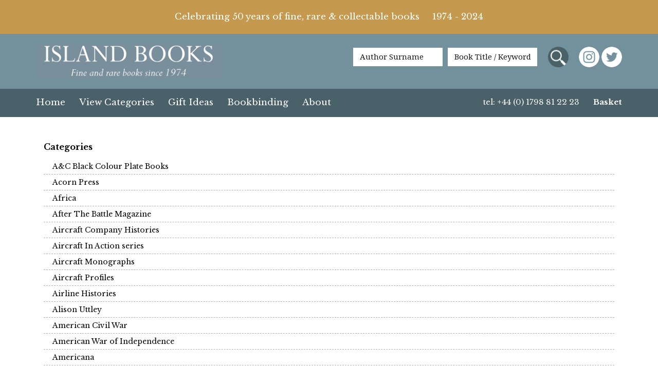

--- FILE ---
content_type: text/html; charset=UTF-8
request_url: https://www.islandrarebooks.org.uk/product-tag/arthur-b-packham-illus/
body_size: 82240
content:
<!DOCTYPE html>
<html lang="en-US">
<head>
	<meta http-equiv="Content-Type" content="text/html; charset=UTF-8" />
	<meta name="viewport" content="width=device-width, initial-scale=1.0, user-scalable=0">
<META NAME="ROBOTS" CONTENT="INDEX, FOLLOW">
    <link rel="icon" type="image/png"  href="/wp-content/themes/island-rare-books-main/favicon.ico">
	<link rel="profile" href="http://gmpg.org/xfn/11" />
<link href="https://fonts.googleapis.com/css2?family=Libre+Baskerville:ital,wght@0,400;0,700;1,400&display=swap" rel="stylesheet">

	<meta name='robots' content='index, follow, max-image-preview:large, max-snippet:-1, max-video-preview:-1' />

	<!-- This site is optimized with the Yoast SEO plugin v26.8 - https://yoast.com/product/yoast-seo-wordpress/ -->
	<title>(Arthur B. PACKHAM, illus.). - Rare Books, First Editions &amp; Rare Book Collections</title>
	<link rel="canonical" href="https://www.islandrarebooks.org.uk/product-tag/arthur-b-packham-illus/" />
	<meta property="og:locale" content="en_US" />
	<meta property="og:type" content="article" />
	<meta property="og:title" content="(Arthur B. PACKHAM, illus.). - Rare Books, First Editions &amp; Rare Book Collections" />
	<meta property="og:url" content="https://www.islandrarebooks.org.uk/product-tag/arthur-b-packham-illus/" />
	<meta property="og:site_name" content="Island Books" />
	<meta name="twitter:card" content="summary_large_image" />
	<script type="application/ld+json" class="yoast-schema-graph">{"@context":"https://schema.org","@graph":[{"@type":"CollectionPage","@id":"https://www.islandrarebooks.org.uk/product-tag/arthur-b-packham-illus/","url":"https://www.islandrarebooks.org.uk/product-tag/arthur-b-packham-illus/","name":"(Arthur B. PACKHAM, illus.). - Rare Books, First Editions & Rare Book Collections","isPartOf":{"@id":"https://www.islandrarebooks.org.uk/#website"},"breadcrumb":{"@id":"https://www.islandrarebooks.org.uk/product-tag/arthur-b-packham-illus/#breadcrumb"},"inLanguage":"en-US"},{"@type":"BreadcrumbList","@id":"https://www.islandrarebooks.org.uk/product-tag/arthur-b-packham-illus/#breadcrumb","itemListElement":[{"@type":"ListItem","position":1,"name":"Home","item":"https://www.islandrarebooks.org.uk/"},{"@type":"ListItem","position":2,"name":"(Arthur B. PACKHAM, illus.)."}]},{"@type":"WebSite","@id":"https://www.islandrarebooks.org.uk/#website","url":"https://www.islandrarebooks.org.uk/","name":"Island Books","description":"Fine &amp; Rare Books since 1974","publisher":{"@id":"https://www.islandrarebooks.org.uk/#organization"},"potentialAction":[{"@type":"SearchAction","target":{"@type":"EntryPoint","urlTemplate":"https://www.islandrarebooks.org.uk/?s={search_term_string}"},"query-input":{"@type":"PropertyValueSpecification","valueRequired":true,"valueName":"search_term_string"}}],"inLanguage":"en-US"},{"@type":"Organization","@id":"https://www.islandrarebooks.org.uk/#organization","name":"Island Rare Books","url":"https://www.islandrarebooks.org.uk/","logo":{"@type":"ImageObject","inLanguage":"en-US","@id":"https://www.islandrarebooks.org.uk/#/schema/logo/image/","url":"https://www.islandrarebooks.org.uk/wp-content/uploads/2018/03/Screen-Shot-2018-03-07-at-11.53.31.png","contentUrl":"https://www.islandrarebooks.org.uk/wp-content/uploads/2018/03/Screen-Shot-2018-03-07-at-11.53.31.png","width":329,"height":79,"caption":"Island Rare Books"},"image":{"@id":"https://www.islandrarebooks.org.uk/#/schema/logo/image/"}}]}</script>
	<!-- / Yoast SEO plugin. -->


<link rel='dns-prefetch' href='//code.jquery.com' />
<link rel='dns-prefetch' href='//fonts.googleapis.com' />
<link rel="alternate" type="application/rss+xml" title="Island Books &raquo; Feed" href="https://www.islandrarebooks.org.uk/feed/" />
<link rel="alternate" type="application/rss+xml" title="Island Books &raquo; Comments Feed" href="https://www.islandrarebooks.org.uk/comments/feed/" />
<link rel="alternate" type="application/rss+xml" title="Island Books &raquo; (Arthur B. PACKHAM, illus.). Tag Feed" href="https://www.islandrarebooks.org.uk/product-tag/arthur-b-packham-illus/feed/" />
<style id='wp-img-auto-sizes-contain-inline-css' type='text/css'>
img:is([sizes=auto i],[sizes^="auto," i]){contain-intrinsic-size:3000px 1500px}
/*# sourceURL=wp-img-auto-sizes-contain-inline-css */
</style>
<style id='wp-emoji-styles-inline-css' type='text/css'>

	img.wp-smiley, img.emoji {
		display: inline !important;
		border: none !important;
		box-shadow: none !important;
		height: 1em !important;
		width: 1em !important;
		margin: 0 0.07em !important;
		vertical-align: -0.1em !important;
		background: none !important;
		padding: 0 !important;
	}
/*# sourceURL=wp-emoji-styles-inline-css */
</style>
<style id='wp-block-library-inline-css' type='text/css'>
:root{--wp-block-synced-color:#7a00df;--wp-block-synced-color--rgb:122,0,223;--wp-bound-block-color:var(--wp-block-synced-color);--wp-editor-canvas-background:#ddd;--wp-admin-theme-color:#007cba;--wp-admin-theme-color--rgb:0,124,186;--wp-admin-theme-color-darker-10:#006ba1;--wp-admin-theme-color-darker-10--rgb:0,107,160.5;--wp-admin-theme-color-darker-20:#005a87;--wp-admin-theme-color-darker-20--rgb:0,90,135;--wp-admin-border-width-focus:2px}@media (min-resolution:192dpi){:root{--wp-admin-border-width-focus:1.5px}}.wp-element-button{cursor:pointer}:root .has-very-light-gray-background-color{background-color:#eee}:root .has-very-dark-gray-background-color{background-color:#313131}:root .has-very-light-gray-color{color:#eee}:root .has-very-dark-gray-color{color:#313131}:root .has-vivid-green-cyan-to-vivid-cyan-blue-gradient-background{background:linear-gradient(135deg,#00d084,#0693e3)}:root .has-purple-crush-gradient-background{background:linear-gradient(135deg,#34e2e4,#4721fb 50%,#ab1dfe)}:root .has-hazy-dawn-gradient-background{background:linear-gradient(135deg,#faaca8,#dad0ec)}:root .has-subdued-olive-gradient-background{background:linear-gradient(135deg,#fafae1,#67a671)}:root .has-atomic-cream-gradient-background{background:linear-gradient(135deg,#fdd79a,#004a59)}:root .has-nightshade-gradient-background{background:linear-gradient(135deg,#330968,#31cdcf)}:root .has-midnight-gradient-background{background:linear-gradient(135deg,#020381,#2874fc)}:root{--wp--preset--font-size--normal:16px;--wp--preset--font-size--huge:42px}.has-regular-font-size{font-size:1em}.has-larger-font-size{font-size:2.625em}.has-normal-font-size{font-size:var(--wp--preset--font-size--normal)}.has-huge-font-size{font-size:var(--wp--preset--font-size--huge)}.has-text-align-center{text-align:center}.has-text-align-left{text-align:left}.has-text-align-right{text-align:right}.has-fit-text{white-space:nowrap!important}#end-resizable-editor-section{display:none}.aligncenter{clear:both}.items-justified-left{justify-content:flex-start}.items-justified-center{justify-content:center}.items-justified-right{justify-content:flex-end}.items-justified-space-between{justify-content:space-between}.screen-reader-text{border:0;clip-path:inset(50%);height:1px;margin:-1px;overflow:hidden;padding:0;position:absolute;width:1px;word-wrap:normal!important}.screen-reader-text:focus{background-color:#ddd;clip-path:none;color:#444;display:block;font-size:1em;height:auto;left:5px;line-height:normal;padding:15px 23px 14px;text-decoration:none;top:5px;width:auto;z-index:100000}html :where(.has-border-color){border-style:solid}html :where([style*=border-top-color]){border-top-style:solid}html :where([style*=border-right-color]){border-right-style:solid}html :where([style*=border-bottom-color]){border-bottom-style:solid}html :where([style*=border-left-color]){border-left-style:solid}html :where([style*=border-width]){border-style:solid}html :where([style*=border-top-width]){border-top-style:solid}html :where([style*=border-right-width]){border-right-style:solid}html :where([style*=border-bottom-width]){border-bottom-style:solid}html :where([style*=border-left-width]){border-left-style:solid}html :where(img[class*=wp-image-]){height:auto;max-width:100%}:where(figure){margin:0 0 1em}html :where(.is-position-sticky){--wp-admin--admin-bar--position-offset:var(--wp-admin--admin-bar--height,0px)}@media screen and (max-width:600px){html :where(.is-position-sticky){--wp-admin--admin-bar--position-offset:0px}}

/*# sourceURL=wp-block-library-inline-css */
</style><link rel='stylesheet' id='wc-blocks-style-css' href='https://www.islandrarebooks.org.uk/wp-content/plugins/woocommerce/assets/client/blocks/wc-blocks.css?ver=wc-10.3.3' type='text/css' media='all' />
<style id='global-styles-inline-css' type='text/css'>
:root{--wp--preset--aspect-ratio--square: 1;--wp--preset--aspect-ratio--4-3: 4/3;--wp--preset--aspect-ratio--3-4: 3/4;--wp--preset--aspect-ratio--3-2: 3/2;--wp--preset--aspect-ratio--2-3: 2/3;--wp--preset--aspect-ratio--16-9: 16/9;--wp--preset--aspect-ratio--9-16: 9/16;--wp--preset--color--black: #000000;--wp--preset--color--cyan-bluish-gray: #abb8c3;--wp--preset--color--white: #ffffff;--wp--preset--color--pale-pink: #f78da7;--wp--preset--color--vivid-red: #cf2e2e;--wp--preset--color--luminous-vivid-orange: #ff6900;--wp--preset--color--luminous-vivid-amber: #fcb900;--wp--preset--color--light-green-cyan: #7bdcb5;--wp--preset--color--vivid-green-cyan: #00d084;--wp--preset--color--pale-cyan-blue: #8ed1fc;--wp--preset--color--vivid-cyan-blue: #0693e3;--wp--preset--color--vivid-purple: #9b51e0;--wp--preset--gradient--vivid-cyan-blue-to-vivid-purple: linear-gradient(135deg,rgb(6,147,227) 0%,rgb(155,81,224) 100%);--wp--preset--gradient--light-green-cyan-to-vivid-green-cyan: linear-gradient(135deg,rgb(122,220,180) 0%,rgb(0,208,130) 100%);--wp--preset--gradient--luminous-vivid-amber-to-luminous-vivid-orange: linear-gradient(135deg,rgb(252,185,0) 0%,rgb(255,105,0) 100%);--wp--preset--gradient--luminous-vivid-orange-to-vivid-red: linear-gradient(135deg,rgb(255,105,0) 0%,rgb(207,46,46) 100%);--wp--preset--gradient--very-light-gray-to-cyan-bluish-gray: linear-gradient(135deg,rgb(238,238,238) 0%,rgb(169,184,195) 100%);--wp--preset--gradient--cool-to-warm-spectrum: linear-gradient(135deg,rgb(74,234,220) 0%,rgb(151,120,209) 20%,rgb(207,42,186) 40%,rgb(238,44,130) 60%,rgb(251,105,98) 80%,rgb(254,248,76) 100%);--wp--preset--gradient--blush-light-purple: linear-gradient(135deg,rgb(255,206,236) 0%,rgb(152,150,240) 100%);--wp--preset--gradient--blush-bordeaux: linear-gradient(135deg,rgb(254,205,165) 0%,rgb(254,45,45) 50%,rgb(107,0,62) 100%);--wp--preset--gradient--luminous-dusk: linear-gradient(135deg,rgb(255,203,112) 0%,rgb(199,81,192) 50%,rgb(65,88,208) 100%);--wp--preset--gradient--pale-ocean: linear-gradient(135deg,rgb(255,245,203) 0%,rgb(182,227,212) 50%,rgb(51,167,181) 100%);--wp--preset--gradient--electric-grass: linear-gradient(135deg,rgb(202,248,128) 0%,rgb(113,206,126) 100%);--wp--preset--gradient--midnight: linear-gradient(135deg,rgb(2,3,129) 0%,rgb(40,116,252) 100%);--wp--preset--font-size--small: 13px;--wp--preset--font-size--medium: 20px;--wp--preset--font-size--large: 36px;--wp--preset--font-size--x-large: 42px;--wp--preset--spacing--20: 0.44rem;--wp--preset--spacing--30: 0.67rem;--wp--preset--spacing--40: 1rem;--wp--preset--spacing--50: 1.5rem;--wp--preset--spacing--60: 2.25rem;--wp--preset--spacing--70: 3.38rem;--wp--preset--spacing--80: 5.06rem;--wp--preset--shadow--natural: 6px 6px 9px rgba(0, 0, 0, 0.2);--wp--preset--shadow--deep: 12px 12px 50px rgba(0, 0, 0, 0.4);--wp--preset--shadow--sharp: 6px 6px 0px rgba(0, 0, 0, 0.2);--wp--preset--shadow--outlined: 6px 6px 0px -3px rgb(255, 255, 255), 6px 6px rgb(0, 0, 0);--wp--preset--shadow--crisp: 6px 6px 0px rgb(0, 0, 0);}:where(.is-layout-flex){gap: 0.5em;}:where(.is-layout-grid){gap: 0.5em;}body .is-layout-flex{display: flex;}.is-layout-flex{flex-wrap: wrap;align-items: center;}.is-layout-flex > :is(*, div){margin: 0;}body .is-layout-grid{display: grid;}.is-layout-grid > :is(*, div){margin: 0;}:where(.wp-block-columns.is-layout-flex){gap: 2em;}:where(.wp-block-columns.is-layout-grid){gap: 2em;}:where(.wp-block-post-template.is-layout-flex){gap: 1.25em;}:where(.wp-block-post-template.is-layout-grid){gap: 1.25em;}.has-black-color{color: var(--wp--preset--color--black) !important;}.has-cyan-bluish-gray-color{color: var(--wp--preset--color--cyan-bluish-gray) !important;}.has-white-color{color: var(--wp--preset--color--white) !important;}.has-pale-pink-color{color: var(--wp--preset--color--pale-pink) !important;}.has-vivid-red-color{color: var(--wp--preset--color--vivid-red) !important;}.has-luminous-vivid-orange-color{color: var(--wp--preset--color--luminous-vivid-orange) !important;}.has-luminous-vivid-amber-color{color: var(--wp--preset--color--luminous-vivid-amber) !important;}.has-light-green-cyan-color{color: var(--wp--preset--color--light-green-cyan) !important;}.has-vivid-green-cyan-color{color: var(--wp--preset--color--vivid-green-cyan) !important;}.has-pale-cyan-blue-color{color: var(--wp--preset--color--pale-cyan-blue) !important;}.has-vivid-cyan-blue-color{color: var(--wp--preset--color--vivid-cyan-blue) !important;}.has-vivid-purple-color{color: var(--wp--preset--color--vivid-purple) !important;}.has-black-background-color{background-color: var(--wp--preset--color--black) !important;}.has-cyan-bluish-gray-background-color{background-color: var(--wp--preset--color--cyan-bluish-gray) !important;}.has-white-background-color{background-color: var(--wp--preset--color--white) !important;}.has-pale-pink-background-color{background-color: var(--wp--preset--color--pale-pink) !important;}.has-vivid-red-background-color{background-color: var(--wp--preset--color--vivid-red) !important;}.has-luminous-vivid-orange-background-color{background-color: var(--wp--preset--color--luminous-vivid-orange) !important;}.has-luminous-vivid-amber-background-color{background-color: var(--wp--preset--color--luminous-vivid-amber) !important;}.has-light-green-cyan-background-color{background-color: var(--wp--preset--color--light-green-cyan) !important;}.has-vivid-green-cyan-background-color{background-color: var(--wp--preset--color--vivid-green-cyan) !important;}.has-pale-cyan-blue-background-color{background-color: var(--wp--preset--color--pale-cyan-blue) !important;}.has-vivid-cyan-blue-background-color{background-color: var(--wp--preset--color--vivid-cyan-blue) !important;}.has-vivid-purple-background-color{background-color: var(--wp--preset--color--vivid-purple) !important;}.has-black-border-color{border-color: var(--wp--preset--color--black) !important;}.has-cyan-bluish-gray-border-color{border-color: var(--wp--preset--color--cyan-bluish-gray) !important;}.has-white-border-color{border-color: var(--wp--preset--color--white) !important;}.has-pale-pink-border-color{border-color: var(--wp--preset--color--pale-pink) !important;}.has-vivid-red-border-color{border-color: var(--wp--preset--color--vivid-red) !important;}.has-luminous-vivid-orange-border-color{border-color: var(--wp--preset--color--luminous-vivid-orange) !important;}.has-luminous-vivid-amber-border-color{border-color: var(--wp--preset--color--luminous-vivid-amber) !important;}.has-light-green-cyan-border-color{border-color: var(--wp--preset--color--light-green-cyan) !important;}.has-vivid-green-cyan-border-color{border-color: var(--wp--preset--color--vivid-green-cyan) !important;}.has-pale-cyan-blue-border-color{border-color: var(--wp--preset--color--pale-cyan-blue) !important;}.has-vivid-cyan-blue-border-color{border-color: var(--wp--preset--color--vivid-cyan-blue) !important;}.has-vivid-purple-border-color{border-color: var(--wp--preset--color--vivid-purple) !important;}.has-vivid-cyan-blue-to-vivid-purple-gradient-background{background: var(--wp--preset--gradient--vivid-cyan-blue-to-vivid-purple) !important;}.has-light-green-cyan-to-vivid-green-cyan-gradient-background{background: var(--wp--preset--gradient--light-green-cyan-to-vivid-green-cyan) !important;}.has-luminous-vivid-amber-to-luminous-vivid-orange-gradient-background{background: var(--wp--preset--gradient--luminous-vivid-amber-to-luminous-vivid-orange) !important;}.has-luminous-vivid-orange-to-vivid-red-gradient-background{background: var(--wp--preset--gradient--luminous-vivid-orange-to-vivid-red) !important;}.has-very-light-gray-to-cyan-bluish-gray-gradient-background{background: var(--wp--preset--gradient--very-light-gray-to-cyan-bluish-gray) !important;}.has-cool-to-warm-spectrum-gradient-background{background: var(--wp--preset--gradient--cool-to-warm-spectrum) !important;}.has-blush-light-purple-gradient-background{background: var(--wp--preset--gradient--blush-light-purple) !important;}.has-blush-bordeaux-gradient-background{background: var(--wp--preset--gradient--blush-bordeaux) !important;}.has-luminous-dusk-gradient-background{background: var(--wp--preset--gradient--luminous-dusk) !important;}.has-pale-ocean-gradient-background{background: var(--wp--preset--gradient--pale-ocean) !important;}.has-electric-grass-gradient-background{background: var(--wp--preset--gradient--electric-grass) !important;}.has-midnight-gradient-background{background: var(--wp--preset--gradient--midnight) !important;}.has-small-font-size{font-size: var(--wp--preset--font-size--small) !important;}.has-medium-font-size{font-size: var(--wp--preset--font-size--medium) !important;}.has-large-font-size{font-size: var(--wp--preset--font-size--large) !important;}.has-x-large-font-size{font-size: var(--wp--preset--font-size--x-large) !important;}
/*# sourceURL=global-styles-inline-css */
</style>

<style id='classic-theme-styles-inline-css' type='text/css'>
/*! This file is auto-generated */
.wp-block-button__link{color:#fff;background-color:#32373c;border-radius:9999px;box-shadow:none;text-decoration:none;padding:calc(.667em + 2px) calc(1.333em + 2px);font-size:1.125em}.wp-block-file__button{background:#32373c;color:#fff;text-decoration:none}
/*# sourceURL=/wp-includes/css/classic-themes.min.css */
</style>
<link rel='stylesheet' id='woocommerce-layout-css' href='https://www.islandrarebooks.org.uk/wp-content/plugins/woocommerce/assets/css/woocommerce-layout.css?ver=10.3.3' type='text/css' media='all' />
<link rel='stylesheet' id='woocommerce-smallscreen-css' href='https://www.islandrarebooks.org.uk/wp-content/plugins/woocommerce/assets/css/woocommerce-smallscreen.css?ver=10.3.3' type='text/css' media='only screen and (max-width: 768px)' />
<link rel='stylesheet' id='woocommerce-general-css' href='https://www.islandrarebooks.org.uk/wp-content/plugins/woocommerce/assets/css/woocommerce.css?ver=10.3.3' type='text/css' media='all' />
<style id='woocommerce-inline-inline-css' type='text/css'>
.woocommerce form .form-row .required { visibility: visible; }
/*# sourceURL=woocommerce-inline-inline-css */
</style>
<link rel='stylesheet' id='brands-styles-css' href='https://www.islandrarebooks.org.uk/wp-content/plugins/woocommerce/assets/css/brands.css?ver=10.3.3' type='text/css' media='all' />
<link rel='stylesheet' id='jquery-ui-css-css' href='//code.jquery.com/ui/1.11.4/themes/smoothness/jquery-ui.css?ver=6.9' type='text/css' media='all' />
<link rel='stylesheet' id='font-droid-serif-styles-css' href='https://fonts.googleapis.com/css?family=Droid+Serif%3A400%2C700&#038;ver=6.9' type='text/css' media='all' />
<link rel='stylesheet' id='font-droid-sans-styles-css' href='https://fonts.googleapis.com/css?family=Droid+Sans%3A400%2C700&#038;ver=6.9' type='text/css' media='all' />
<link rel='stylesheet' id='theme-owl-carousel-styles-css' href='https://www.islandrarebooks.org.uk/wp-content/themes/island-rare-books-main/assets/owl-carousel-2/owl.carousel.css?ver=1739519982' type='text/css' media='all' />
<link rel='stylesheet' id='theme-bootstrap-styles-css' href='https://www.islandrarebooks.org.uk/wp-content/themes/island-rare-books-main/assets/bootstrap.min.css?ver=1739519981' type='text/css' media='all' />
<link rel='stylesheet' id='theme-custom-styles-css' href='https://www.islandrarebooks.org.uk/wp-content/themes/island-rare-books-main/assets/bundle.css?ver=1739519981' type='text/css' media='all' />
<link rel='stylesheet' id='theme-styles-css' href='https://www.islandrarebooks.org.uk/wp-content/themes/island-rare-books-main/style.css?ver=1739519980' type='text/css' media='all' />
<script type="text/javascript" src="https://www.islandrarebooks.org.uk/wp-includes/js/jquery/jquery.min.js?ver=3.7.1" id="jquery-core-js"></script>
<script type="text/javascript" src="https://www.islandrarebooks.org.uk/wp-includes/js/jquery/jquery-migrate.min.js?ver=3.4.1" id="jquery-migrate-js"></script>
<script type="text/javascript" src="https://www.islandrarebooks.org.uk/wp-content/plugins/woocommerce/assets/js/jquery-blockui/jquery.blockUI.min.js?ver=2.7.0-wc.10.3.3" id="wc-jquery-blockui-js" defer="defer" data-wp-strategy="defer"></script>
<script type="text/javascript" id="wc-add-to-cart-js-extra">
/* <![CDATA[ */
var wc_add_to_cart_params = {"ajax_url":"/wp-admin/admin-ajax.php","wc_ajax_url":"/?wc-ajax=%%endpoint%%","i18n_view_cart":"View cart","cart_url":"https://www.islandrarebooks.org.uk/cart/","is_cart":"","cart_redirect_after_add":"no"};
//# sourceURL=wc-add-to-cart-js-extra
/* ]]> */
</script>
<script type="text/javascript" src="https://www.islandrarebooks.org.uk/wp-content/plugins/woocommerce/assets/js/frontend/add-to-cart.min.js?ver=10.3.3" id="wc-add-to-cart-js" defer="defer" data-wp-strategy="defer"></script>
<script type="text/javascript" src="https://www.islandrarebooks.org.uk/wp-content/plugins/woocommerce/assets/js/js-cookie/js.cookie.min.js?ver=2.1.4-wc.10.3.3" id="wc-js-cookie-js" defer="defer" data-wp-strategy="defer"></script>
<script type="text/javascript" id="woocommerce-js-extra">
/* <![CDATA[ */
var woocommerce_params = {"ajax_url":"/wp-admin/admin-ajax.php","wc_ajax_url":"/?wc-ajax=%%endpoint%%","i18n_password_show":"Show password","i18n_password_hide":"Hide password"};
//# sourceURL=woocommerce-js-extra
/* ]]> */
</script>
<script type="text/javascript" src="https://www.islandrarebooks.org.uk/wp-content/plugins/woocommerce/assets/js/frontend/woocommerce.min.js?ver=10.3.3" id="woocommerce-js" defer="defer" data-wp-strategy="defer"></script>
<script type="text/javascript" id="theme-functions-js-extra">
/* <![CDATA[ */
var app = {"ajaxURL":"https://www.islandrarebooks.org.uk/wp-admin/admin-ajax.php"};
//# sourceURL=theme-functions-js-extra
/* ]]> */
</script>
<script type="text/javascript" src="https://www.islandrarebooks.org.uk/wp-content/themes/island-rare-books-main/js/functions.js?ver=1741086165" id="theme-functions-js"></script>
<script type="text/javascript" src="https://www.islandrarebooks.org.uk/wp-content/themes/island-rare-books-main/assets/owl-carousel-2/owl.carousel.min.js?ver=1739519982" id="theme-owl-carousel-js"></script>
<link rel="https://api.w.org/" href="https://www.islandrarebooks.org.uk/wp-json/" /><link rel="alternate" title="JSON" type="application/json" href="https://www.islandrarebooks.org.uk/wp-json/wp/v2/product_tag/152969" /><link rel="EditURI" type="application/rsd+xml" title="RSD" href="https://www.islandrarebooks.org.uk/xmlrpc.php?rsd" />
<meta name="generator" content="WordPress 6.9" />
<meta name="generator" content="WooCommerce 10.3.3" />
	<noscript><style>.woocommerce-product-gallery{ opacity: 1 !important; }</style></noscript>
	</head>
<body class="archive tax-product_tag term-arthur-b-packham-illus term-152969 wp-theme-island-rare-books-main crb-page-id-33200 theme-island-rare-books-main woocommerce woocommerce-page woocommerce-no-js">
	<div class="wrapper">
	<header class="header">
					<a href="#" class="nav-trigger">
				<span></span>
				<span></span>
				<span></span>
			</a>
				
		<div class="header-content" style="background: #c59a4f; color:#FFF; text-align:center;     padding: 20px 0;
    font-size: 17px;">
			Celebrating 50 years of fine, rare &amp; collectable books  &nbsp; &nbsp; 1974 - 2024
		</div>
			
		<div class="header-content">
			<div class="container">
				<div class="row">
					<div class="col-lg-6 col-md-6 col-sm-4 col-xs-12">
						<a href="https://www.islandrarebooks.org.uk/" class="logo">
							Island Books Fine &amp; Rare Books since 1974						</a>
					</div><!-- /.col-lg-6 col-md-6 col-sm-4 col-xs-12 -->
					
					<div class="col-lg-6 col-md-6 col-sm-8 col-xs-12">
						<div class="form-search">
							<form action="https://www.islandrarebooks.org.uk/rare-books/" method="get" class="book-search-form">
	<input type="text" name="crb_author" class="input-preloader search-field" value="" placeholder="Author Surname">

	<input type="text" name="crb_title" value="" placeholder="Book Title / Keyword" class="search-field">

	<input type="submit" class="search-btn" value="Search">



							<div class="socialmedia">
							    <a href="https://www.instagram.com/islandrarebooks/" target="_blank"><img src="https://www.islandrarebooks.org.uk/wp-content/uploads/2020/09/instagram.png" /></a>
							    <a href="https://twitter.com/islandrarebooks" target="_blank"><img src="https://www.islandrarebooks.org.uk/wp-content/uploads/2020/09/twitter.png" /></a>
							</div>
							
							</form>							
						</div><!-- /.form-search -->
					</div><!-- /.col-lg-6 col-md-6 col-sm-8 col-xs-12 -->
				</div><!-- /.row -->
			</div><!-- /.container -->
		</div><!-- /.header-content -->

		<div class="header-bar">
			<div class="container">
				<div class="row">
					<div class="col-lg-8 col-md-8 col-sm-9">
						<nav class="nav"><ul id="menu-main-menu" class="menu"><li id="menu-item-31" class="menu-item menu-item-type-post_type menu-item-object-page menu-item-home menu-item-31"><a href="https://www.islandrarebooks.org.uk/">Home</a></li>
<li id="menu-item-140" class="menu-item menu-item-type-post_type menu-item-object-page menu-item-140"><a href="https://www.islandrarebooks.org.uk/rare-books/">View Categories</a></li>
<li id="menu-item-28" class="menu-item menu-item-type-post_type menu-item-object-page menu-item-28"><a href="https://www.islandrarebooks.org.uk/gift-ideas/">Gift Ideas</a></li>
<li id="menu-item-27" class="menu-item menu-item-type-post_type menu-item-object-page menu-item-27"><a href="https://www.islandrarebooks.org.uk/bookbinding-services/">Bookbinding</a></li>
<li id="menu-item-26" class="menu-item menu-item-type-post_type menu-item-object-page menu-item-26"><a href="https://www.islandrarebooks.org.uk/about-island-books/">About</a></li>
<li id="menu-item-12697" class="crb_shoping_basket_link menu-item menu-item-type-post_type menu-item-object-page menu-item-12697"><a href="https://www.islandrarebooks.org.uk/cart/">Basket</a></li>
</ul></nav>					</div><!-- /.col-lg-8 col-md-8 col-sm-9 -->
					
											<div class="col-lg-4 col-md-4 col-sm-3">
							<div class="phone">
								<a href="tel:+44%20(0)%201798%2081%2022%2023">tel: +44 (0) 1798 81 22 23</a>
							</div><!-- /.phone -->
						</div><!-- /.col-lg-4 col-md-4 col-sm-3 -->
									</div><!-- /.row -->
			</div><!-- /.container -->
		</div><!-- /.header-bar -->
	</header><!-- /.header -->
		
		
	
	<div class="main">
		<div class="container"><div class="main woocommerce">
	<div class="container">
		<div class="row">
							<div class="col-lg-12 col-md-12 col-sm-12 col-xs-12">	
							<div class="sidebar">
	<ul class="widgets">
		<li class="widget widget_categories">
			
			<h4 class="widget-title">
				Categories			</h4><!-- /.widget-title -->

			<ul class="product-categories"><li class="" ><a href="https://www.islandrarebooks.org.uk/rare-books/ac-black-colour-plate-books">A&amp;C Black Colour Plate Books</a></li><li class="" ><a href="https://www.islandrarebooks.org.uk/rare-books/acorn-press">Acorn Press</a></li><li class="" ><a href="https://www.islandrarebooks.org.uk/rare-books/africa">Africa</a></li><li class="" ><a href="https://www.islandrarebooks.org.uk/rare-books/after-the-battle-magazine">After The Battle Magazine</a></li><li class="" ><a href="https://www.islandrarebooks.org.uk/rare-books/aircraft-company-histories">Aircraft Company Histories</a></li><li class="" ><a href="https://www.islandrarebooks.org.uk/rare-books/aircraft-in-action-series">Aircraft In Action series</a></li><li class="" ><a href="https://www.islandrarebooks.org.uk/rare-books/aircraft-monographs">Aircraft Monographs</a></li><li class="" ><a href="https://www.islandrarebooks.org.uk/rare-books/aircraft-profiles">Aircraft Profiles</a></li><li class="" ><a href="https://www.islandrarebooks.org.uk/rare-books/airline-histories">Airline Histories</a></li><li class="" ><a href="https://www.islandrarebooks.org.uk/rare-books/alison-uttley">Alison Uttley</a></li><li class="" ><a href="https://www.islandrarebooks.org.uk/rare-books/american-civil-war">American Civil War</a></li><li class="" ><a href="https://www.islandrarebooks.org.uk/rare-books/american-war-of-independence">American War of Independence</a></li><li class="" ><a href="https://www.islandrarebooks.org.uk/rare-books/americana">Americana</a></li><li class="" ><a href="https://www.islandrarebooks.org.uk/rare-books/ampleforth-press">Ampleforth Press</a></li><li class="" ><a href="https://www.islandrarebooks.org.uk/rare-books/anatomy-of-the-ship">Anatomy of the Ship</a></li><li class="" ><a href="https://www.islandrarebooks.org.uk/rare-books/angela-brazil">Angela Brazil</a></li><li class="" ><a href="https://www.islandrarebooks.org.uk/rare-books/angling">Angling</a></li><li class="" ><a href="https://www.islandrarebooks.org.uk/rare-books/angling-how-to-catch-them-series">Angling: How To Catch Them series</a></li><li class="" ><a href="https://www.islandrarebooks.org.uk/rare-books/anthony-buckeridge">Anthony Buckeridge</a></li><li class="" ><a href="https://www.islandrarebooks.org.uk/rare-books/antiquarys-books">Antiquary&#039;s Books</a></li><li class="" ><a href="https://www.islandrarebooks.org.uk/rare-books/archaeology">Archaeology</a></li><li class="" ><a href="https://www.islandrarebooks.org.uk/rare-books/architecture">Architecture</a></li><li class="" ><a href="https://www.islandrarebooks.org.uk/rare-books/arden-shakespeare">Arden Shakespeare</a></li><li class="" ><a href="https://www.islandrarebooks.org.uk/rare-books/ariel-poems">Ariel Poems</a></li><li class="" ><a href="https://www.islandrarebooks.org.uk/rare-books/arthur-rackham">Arthur RACKHAM</a></li><li class="" ><a href="https://www.islandrarebooks.org.uk/rare-books/arthur-ransome">Arthur Ransome</a></li><li class="" ><a href="https://www.islandrarebooks.org.uk/rare-books/asia">Asia</a></li><li class="" ><a href="https://www.islandrarebooks.org.uk/rare-books/athletics">Athletics</a></li><li class="" ><a href="https://www.islandrarebooks.org.uk/rare-books/attenborough">Attenborough</a></li><li class="" ><a href="https://www.islandrarebooks.org.uk/rare-books/audio-books">Audio Books</a></li><li class="" ><a href="https://www.islandrarebooks.org.uk/rare-books/australasia-pacific">Australasia &amp; Pacific</a></li><li class="" ><a href="https://www.islandrarebooks.org.uk/rare-books/automobiles">Automobiles</a></li><li class="" ><a href="https://www.islandrarebooks.org.uk/rare-books/aviation">Aviation</a></li><li class="" ><a href="https://www.islandrarebooks.org.uk/rare-books/awards-decorations">Awards &amp; Decorations</a></li><li class="" ><a href="https://www.islandrarebooks.org.uk/rare-books/baedeker">Baedeker</a></li><li class="" ><a href="https://www.islandrarebooks.org.uk/rare-books/batsford">Batsford</a></li><li class="" ><a href="https://www.islandrarebooks.org.uk/rare-books/beatrix-potter">Beatrix Potter</a></li><li class="" ><a href="https://www.islandrarebooks.org.uk/rare-books/bedfordshire">Bedfordshire</a></li><li class="" ><a href="https://www.islandrarebooks.org.uk/rare-books/beekeeping">Beekeeping</a></li><li class="" ><a href="https://www.islandrarebooks.org.uk/rare-books/berkshire">Berkshire</a></li><li class="" ><a href="https://www.islandrarebooks.org.uk/rare-books/bibles">Bibles</a></li><li class="" ><a href="https://www.islandrarebooks.org.uk/rare-books/bibliographical-society">Bibliographical Society</a></li><li class="" ><a href="https://www.islandrarebooks.org.uk/rare-books/bibliography">Bibliography</a></li><li class="" ><a href="https://www.islandrarebooks.org.uk/rare-books/billiards">Billiards</a></li><li class="" ><a href="https://www.islandrarebooks.org.uk/rare-books/birds">Birds</a></li><li class="" ><a href="https://www.islandrarebooks.org.uk/rare-books/boer-war">Boer War</a></li><li class="" ><a href="https://www.islandrarebooks.org.uk/rare-books/bonhams">Bonhams</a></li><li class="" ><a href="https://www.islandrarebooks.org.uk/rare-books/bookbinding">Bookbinding</a></li><li class="" ><a href="https://www.islandrarebooks.org.uk/rare-books/bookplates">Bookplates</a></li><li class="" ><a href="https://www.islandrarebooks.org.uk/rare-books/booksellers-catalogues">Booksellers&#039; Catalogues</a></li><li class="" ><a href="https://www.islandrarebooks.org.uk/rare-books/botany">Botany</a></li><li class="" ><a href="https://www.islandrarebooks.org.uk/rare-books/boxing">Boxing</a></li><li class="" ><a href="https://www.islandrarebooks.org.uk/rare-books/britain-in-pictures">Britain in Pictures</a></li><li class="" ><a href="https://www.islandrarebooks.org.uk/rare-books/british-art-building">British Art &amp; Building</a></li><li class="" ><a href="https://www.islandrarebooks.org.uk/rare-books/british-battles">British Battles</a></li><li class="" ><a href="https://www.islandrarebooks.org.uk/rare-books/british-heritage">British Heritage</a></li><li class="" ><a href="https://www.islandrarebooks.org.uk/rare-books/british-museum-publications">British Museum Publications</a></li><li class="" ><a href="https://www.islandrarebooks.org.uk/rare-books/british-sports">British Sports</a></li><li class="" ><a href="https://www.islandrarebooks.org.uk/rare-books/british-towns-cities">British Towns &amp; Cities</a></li><li class="" ><a href="https://www.islandrarebooks.org.uk/rare-books/buckinghamshire">Buckinghamshire</a></li><li class="" ><a href="https://www.islandrarebooks.org.uk/rare-books/bullfighting">Bullfighting</a></li><li class="" ><a href="https://www.islandrarebooks.org.uk/rare-books/cambridgeshire">Cambridgeshire</a></li><li class="" ><a href="https://www.islandrarebooks.org.uk/rare-books/camden-society">Camden Society</a></li><li class="" ><a href="https://www.islandrarebooks.org.uk/rare-books/canals-rivers">Canals &amp; Rivers</a></li><li class="" ><a href="https://www.islandrarebooks.org.uk/rare-books/capt-f-s-brereton">Capt. F. S. Brereton</a></li><li class="" ><a href="https://www.islandrarebooks.org.uk/rare-books/card-games">Card Games</a></li><li class="" ><a href="https://www.islandrarebooks.org.uk/rare-books/cartography">Cartography</a></li><li class="" ><a href="https://www.islandrarebooks.org.uk/rare-books/ceramics">Ceramics</a></li><li class="" ><a href="https://www.islandrarebooks.org.uk/rare-books/channel-islands">Channel Islands</a></li><li class="" ><a href="https://www.islandrarebooks.org.uk/rare-books/chapbooks">Chapbooks</a></li><li class="" ><a href="https://www.islandrarebooks.org.uk/rare-books/cheshire">Cheshire</a></li><li class="" ><a href="https://www.islandrarebooks.org.uk/rare-books/chess">Chess</a></li><li class="" ><a href="https://www.islandrarebooks.org.uk/rare-books/childrens-juvenilia">Children&#039;s &amp; Juvenilia</a></li><li class="" ><a href="https://www.islandrarebooks.org.uk/rare-books/christies">Christie&#039;s</a></li><li class="" ><a href="https://www.islandrarebooks.org.uk/rare-books/civil-aviation">Civil Aviation</a></li><li class="" ><a href="https://www.islandrarebooks.org.uk/rare-books/clover-hill-editions">Clover Hill Editions</a></li><li class="" ><a href="https://www.islandrarebooks.org.uk/rare-books/cold-war">Cold War</a></li><li class="" ><a href="https://www.islandrarebooks.org.uk/rare-books/command-memoirs">Command Memoirs</a></li><li class="" ><a href="https://www.islandrarebooks.org.uk/rare-books/companion-books">Companion Books</a></li><li class="" ><a href="https://www.islandrarebooks.org.uk/rare-books/conservation">Conservation</a></li><li class="" ><a href="https://www.islandrarebooks.org.uk/rare-books/cookery-gastronomy">Cookery &amp; Gastronomy</a></li><li class="" ><a href="https://www.islandrarebooks.org.uk/rare-books/cornwall-isles-of-scilly">Cornwall &amp; Isles of Scilly</a></li><li class="" ><a href="https://www.islandrarebooks.org.uk/rare-books/costume">Costume</a></li><li class="" ><a href="https://www.islandrarebooks.org.uk/rare-books/countryside-authors">Countryside Authors</a></li><li class="" ><a href="https://www.islandrarebooks.org.uk/rare-books/county-books">County Books</a></li><li class="" ><a href="https://www.islandrarebooks.org.uk/rare-books/county-durham">County Durham</a></li><li class="" ><a href="https://www.islandrarebooks.org.uk/rare-books/crannog-press">Crannog Press</a></li><li class="" ><a href="https://www.islandrarebooks.org.uk/rare-books/cricket">Cricket</a></li><li class="" ><a href="https://www.islandrarebooks.org.uk/rare-books/crimea">Crimea</a></li><li class="" ><a href="https://www.islandrarebooks.org.uk/rare-books/cumberland">Cumberland</a></li><li class="" ><a href="https://www.islandrarebooks.org.uk/rare-books/cycling">Cycling</a></li><li class="" ><a href="https://www.islandrarebooks.org.uk/rare-books/dance">Dance</a></li><li class="" ><a href="https://www.islandrarebooks.org.uk/rare-books/darwin-evolution">Darwin &amp; Evolution</a></li><li class="" ><a href="https://www.islandrarebooks.org.uk/rare-books/dents-mediaeval-towns">Dent&#039;s Mediaeval Towns</a></li><li class="" ><a href="https://www.islandrarebooks.org.uk/rare-books/derbyshire">Derbyshire</a></li><li class="" ><a href="https://www.islandrarebooks.org.uk/rare-books/devonshire">Devonshire</a></li><li class="" ><a href="https://www.islandrarebooks.org.uk/rare-books/documents-on-british-foreign-polcy">Documents on British Foreign Polcy</a></li><li class="" ><a href="https://www.islandrarebooks.org.uk/rare-books/dogs">Dogs</a></li><li class="" ><a href="https://www.islandrarebooks.org.uk/rare-books/dolls">Dolls</a></li><li class="" ><a href="https://www.islandrarebooks.org.uk/rare-books/dorsetshire">Dorsetshire</a></li><li class="" ><a href="https://www.islandrarebooks.org.uk/rare-books/dropmore-press">Dropmore Press</a></li><li class="" ><a href="https://www.islandrarebooks.org.uk/rare-books/early-english-text-society">Early English Text Society</a></li><li class="" ><a href="https://www.islandrarebooks.org.uk/rare-books/emblem-books">Emblem Books</a></li><li class="" ><a href="https://www.islandrarebooks.org.uk/rare-books/english-church-architecture">English Church Architecture</a></li><li class="" ><a href="https://www.islandrarebooks.org.uk/rare-books/english-civil-war">English Civil War</a></li><li class="" ><a href="https://www.islandrarebooks.org.uk/rare-books/english-place-name-society">English Place-Name Society</a></li><li class="" ><a href="https://www.islandrarebooks.org.uk/rare-books/enid-blyton">Enid Blyton</a></li><li class="" ><a href="https://www.islandrarebooks.org.uk/rare-books/ensign">Ensign</a></li><li class="" ><a href="https://www.islandrarebooks.org.uk/rare-books/eric-mcnally">Eric McNally</a></li><li class="" ><a href="https://www.islandrarebooks.org.uk/rare-books/erotica">Erotica</a></li><li class="" ><a href="https://www.islandrarebooks.org.uk/rare-books/espionage-pow">Espionage &amp; POW</a></li><li class="" ><a href="https://www.islandrarebooks.org.uk/rare-books/essex">Essex</a></li><li class="" ><a href="https://www.islandrarebooks.org.uk/rare-books/europe">Europe</a></li><li class="" ><a href="https://www.islandrarebooks.org.uk/rare-books/european-countries">European Countries</a></li><li class="" ><a href="https://www.islandrarebooks.org.uk/rare-books/everymans-library">Everyman&#039;s Library</a></li><li class="" ><a href="https://www.islandrarebooks.org.uk/rare-books/everymans-library-ephemera">Everyman&#039;s Library Ephemera</a></li><li class="" ><a href="https://www.islandrarebooks.org.uk/rare-books/exhibition-catalogues">Exhibition Catalogues</a></li><li class="" ><a href="https://www.islandrarebooks.org.uk/rare-books/face-of-britain">Face of Britain</a></li><li class="" ><a href="https://www.islandrarebooks.org.uk/rare-books/falconry">Falconry</a></li><li class="" ><a href="https://www.islandrarebooks.org.uk/rare-books/famous-trials-series">Famous Trials series</a></li><li class="" ><a href="https://www.islandrarebooks.org.uk/rare-books/far-east">Far East</a></li><li class="" ><a href="https://www.islandrarebooks.org.uk/rare-books/field-sports">Field Sports</a></li><li class="" ><a href="https://www.islandrarebooks.org.uk/rare-books/fine-art">Fine Art</a></li><li class="" ><a href="https://www.islandrarebooks.org.uk/rare-books/folio-society">Folio Society</a></li><li class="" ><a href="https://www.islandrarebooks.org.uk/rare-books/football">Football</a></li><li class="" ><a href="https://www.islandrarebooks.org.uk/rare-books/frank-richards">Frank Richards</a></li><li class="" ><a href="https://www.islandrarebooks.org.uk/rare-books/freya-stark">Freya Stark</a></li><li class="" ><a href="https://www.islandrarebooks.org.uk/rare-books/furniture">Furniture</a></li><li class="" ><a href="https://www.islandrarebooks.org.uk/rare-books/gardening-horticulture">Gardening &amp; Horticulture</a></li><li class="" ><a href="https://www.islandrarebooks.org.uk/rare-books/genealogy-heraldry">Genealogy &amp; Heraldry</a></li><li class="" ><a href="https://www.islandrarebooks.org.uk/rare-books/general-naval-2">General</a></li><li class="" ><a href="https://www.islandrarebooks.org.uk/rare-books/general-travel-exploration-2">General</a></li><li class="" ><a href="https://www.islandrarebooks.org.uk/rare-books/general-sports-pastimes">General</a></li><li class="" ><a href="https://www.islandrarebooks.org.uk/rare-books/general-bibliography-2">General</a></li><li class="" ><a href="https://www.islandrarebooks.org.uk/rare-books/general">General</a></li><li class="" ><a href="https://www.islandrarebooks.org.uk/rare-books/general-natural-history-2">General</a></li><li class="" ><a href="https://www.islandrarebooks.org.uk/rare-books/general-fine-art-2">General</a></li><li class="" ><a href="https://www.islandrarebooks.org.uk/rare-books/general-aviation">General</a></li><li class="" ><a href="https://www.islandrarebooks.org.uk/rare-books/general-military-2">General</a></li><li class="" ><a href="https://www.islandrarebooks.org.uk/rare-books/general-bibliography">General Bibliography</a></li><li class="" ><a href="https://www.islandrarebooks.org.uk/rare-books/general-fine-art">General Fine Art</a></li><li class="" ><a href="https://www.islandrarebooks.org.uk/rare-books/general-military">General Military</a></li><li class="" ><a href="https://www.islandrarebooks.org.uk/rare-books/general-natural-history">General Natural History</a></li><li class="" ><a href="https://www.islandrarebooks.org.uk/rare-books/general-naval">General Naval</a></li><li class="" ><a href="https://www.islandrarebooks.org.uk/rare-books/general-topography">General Topography</a></li><li class="" ><a href="https://www.islandrarebooks.org.uk/rare-books/general-travel-exploration">General Travel &amp; Exploration</a></li><li class="" ><a href="https://www.islandrarebooks.org.uk/rare-books/geology-fossils">Geology &amp; Fossils</a></li><li class="" ><a href="https://www.islandrarebooks.org.uk/rare-books/george-alfred-henty">George Alfred Henty</a></li><li class="" ><a href="https://www.islandrarebooks.org.uk/rare-books/gloucestershire">Gloucestershire</a></li><li class="" ><a href="https://www.islandrarebooks.org.uk/rare-books/gogmagog-press">Gogmagog Press</a></li><li class="" ><a href="https://www.islandrarebooks.org.uk/rare-books/golden-cockerel-press">Golden Cockerel Press</a></li><li class="" ><a href="https://www.islandrarebooks.org.uk/rare-books/golden-head-press">Golden Head Press</a></li><li class="" ><a href="https://www.islandrarebooks.org.uk/rare-books/golden-hind-series">Golden Hind series</a></li><li class="" ><a href="https://www.islandrarebooks.org.uk/rare-books/golf">Golf</a></li><li class="" ><a href="https://www.islandrarebooks.org.uk/rare-books/graphics">Graphics</a></li><li class="" ><a href="https://www.islandrarebooks.org.uk/rare-books/gregynog-press">Gregynog Press</a></li><li class="" ><a href="https://www.islandrarebooks.org.uk/rare-books/guilds-livery-companies">Guilds &amp; Livery Companies</a></li><li class="" ><a href="https://www.islandrarebooks.org.uk/rare-books/hakluyt-society">Hakluyt Society</a></li><li class="" ><a href="https://www.islandrarebooks.org.uk/rare-books/hampshire-isle-of-wight">Hampshire &amp; Isle of Wight</a></li><li class="" ><a href="https://www.islandrarebooks.org.uk/rare-books/herefordshire">Herefordshire</a></li><li class="" ><a href="https://www.islandrarebooks.org.uk/rare-books/hertfordshire">Hertfordshire</a></li><li class="" ><a href="https://www.islandrarebooks.org.uk/rare-books/highways-byways">Highways &amp; Byways</a></li><li class="" ><a href="https://www.islandrarebooks.org.uk/rare-books/history">History</a></li><li class="" ><a href="https://www.islandrarebooks.org.uk/rare-books/holocaust-war-crimes">Holocaust &amp; War Crimes</a></li><li class="" ><a href="https://www.islandrarebooks.org.uk/rare-books/home-front-handbooks">Home-Front Handbooks</a></li><li class="" ><a href="https://www.islandrarebooks.org.uk/rare-books/horses">Horses</a></li><li class="" ><a href="https://www.islandrarebooks.org.uk/rare-books/huntingdonshire">Huntingdonshire</a></li><li class="" ><a href="https://www.islandrarebooks.org.uk/rare-books/illustrated-books">Illustrated Books</a></li><li class="" ><a href="https://www.islandrarebooks.org.uk/rare-books/incunabula">Incunabula</a></li><li class="" ><a href="https://www.islandrarebooks.org.uk/rare-books/india">India</a></li><li class="" ><a href="https://www.islandrarebooks.org.uk/rare-books/india-north-west-frontier">India &amp; North-West Frontier</a></li><li class="" ><a href="https://www.islandrarebooks.org.uk/rare-books/indian-mutiny">Indian Mutiny</a></li><li class="" ><a href="https://www.islandrarebooks.org.uk/rare-books/insects">Insects</a></li><li class="" ><a href="https://www.islandrarebooks.org.uk/rare-books/insel-bucherei">Insel-Bucherei</a></li><li class="" ><a href="https://www.islandrarebooks.org.uk/rare-books/ireland">Ireland</a></li><li class="" ><a href="https://www.islandrarebooks.org.uk/rare-books/jacobite-rebellion">Jacobite Rebellion</a></li><li class="" ><a href="https://www.islandrarebooks.org.uk/rare-books/jewellery">Jewellery</a></li><li class="" ><a href="https://www.islandrarebooks.org.uk/rare-books/judaica">Judaica</a></li><li class="" ><a href="https://www.islandrarebooks.org.uk/rare-books/kate-greenaway">Kate Greenaway</a></li><li class="" ><a href="https://www.islandrarebooks.org.uk/rare-books/kent">Kent</a></li><li class="" ><a href="https://www.islandrarebooks.org.uk/rare-books/king-penguins">King Penguins</a></li><li class="" ><a href="https://www.islandrarebooks.org.uk/rare-books/kings-england">Kings England</a></li><li class="" ><a href="https://www.islandrarebooks.org.uk/rare-books/korean-war">Korean War</a></li><li class="" ><a href="https://www.islandrarebooks.org.uk/rare-books/ladybird-books">Ladybird Books</a></li><li class="" ><a href="https://www.islandrarebooks.org.uk/rare-books/lancashire-isle-of-man">Lancashire &amp; Isle of Man</a></li><li class="" ><a href="https://www.islandrarebooks.org.uk/rare-books/leicestershire">Leicestershire</a></li><li class="" ><a href="https://www.islandrarebooks.org.uk/rare-books/limited-editions">Limited Editions</a></li><li class="" ><a href="https://www.islandrarebooks.org.uk/rare-books/lincolnshire">Lincolnshire</a></li><li class="" ><a href="https://www.islandrarebooks.org.uk/rare-books/literature">Literature</a></li><li class="" ><a href="https://www.islandrarebooks.org.uk/rare-books/little-guides">Little Guides</a></li><li class="" ><a href="https://www.islandrarebooks.org.uk/rare-books/liturgy">Liturgy</a></li><li class="" ><a href="https://www.islandrarebooks.org.uk/rare-books/london">London</a></li><li class="" ><a href="https://www.islandrarebooks.org.uk/rare-books/lonsdale-library">Lonsdale Library</a></li><li class="" ><a href="https://www.islandrarebooks.org.uk/rare-books/mammals">Mammals</a></li><li class="" ><a href="https://www.islandrarebooks.org.uk/rare-books/man-owar">Man o&#039;War</a></li><li class="" ><a href="https://www.islandrarebooks.org.uk/rare-books/manuals">Manuals</a></li><li class="" ><a href="https://www.islandrarebooks.org.uk/rare-books/manuals-naval">Manuals</a></li><li class="" ><a href="https://www.islandrarebooks.org.uk/rare-books/maps">Maps</a></li><li class="" ><a href="https://www.islandrarebooks.org.uk/rare-books/marine-biology">Marine Biology</a></li><li class="" ><a href="https://www.islandrarebooks.org.uk/rare-books/mariners-mirror">Mariner&#039;s Mirror</a></li><li class="" ><a href="https://www.islandrarebooks.org.uk/rare-books/maritime">Maritime</a></li><li class="" ><a href="https://www.islandrarebooks.org.uk/rare-books/metalwork">Metalwork</a></li><li class="" ><a href="https://www.islandrarebooks.org.uk/rare-books/middle-east">Middle East</a></li><li class="" ><a href="https://www.islandrarebooks.org.uk/rare-books/middlesex">Middlesex</a></li><li class="" ><a href="https://www.islandrarebooks.org.uk/rare-books/military">Military</a></li><li class="" ><a href="https://www.islandrarebooks.org.uk/rare-books/miscellaneous">Miscellaneous</a></li><li class="" ><a href="https://www.islandrarebooks.org.uk/rare-books/modern-first-editions">Modern First Editions</a></li><li class="" ><a href="https://www.islandrarebooks.org.uk/rare-books/monmouthshire">Monmouthshire</a></li><li class="" ><a href="https://www.islandrarebooks.org.uk/rare-books/mountaineering">Mountaineering</a></li><li class="" ><a href="https://www.islandrarebooks.org.uk/rare-books/music">Music</a></li><li class="" ><a href="https://www.islandrarebooks.org.uk/rare-books/napoleonic-wars">Napoleonic Wars</a></li><li class="" ><a href="https://www.islandrarebooks.org.uk/rare-books/national-book-league">National Book League</a></li><li class="" ><a href="https://www.islandrarebooks.org.uk/rare-books/natural-history">Natural History</a></li><li class="" ><a href="https://www.islandrarebooks.org.uk/rare-books/naval">Naval</a></li><li class="" ><a href="https://www.islandrarebooks.org.uk/rare-books/naval-aviation">Naval Aviation</a></li><li class="" ><a href="https://www.islandrarebooks.org.uk/rare-books/navies-of-wwii">Navies of WWII</a></li><li class="" ><a href="https://www.islandrarebooks.org.uk/rare-books/navigation">Navigation</a></li><li class="" ><a href="https://www.islandrarebooks.org.uk/rare-books/navy-records-society">Navy Records Society</a></li><li class="" ><a href="https://www.islandrarebooks.org.uk/rare-books/needlework">Needlework</a></li><li class="" ><a href="https://www.islandrarebooks.org.uk/rare-books/nelson">Nelson</a></li><li class="" ><a href="https://www.islandrarebooks.org.uk/rare-books/new-naturalists">New Naturalists</a></li><li class="" ><a href="https://www.islandrarebooks.org.uk/rare-books/norfolk">Norfolk</a></li><li class="" ><a href="https://www.islandrarebooks.org.uk/rare-books/northamptonshire">Northamptonshire</a></li><li class="" ><a href="https://www.islandrarebooks.org.uk/rare-books/northumberlandshire">Northumberlandshire</a></li><li class="" ><a href="https://www.islandrarebooks.org.uk/rare-books/nottinghamshire">Nottinghamshire</a></li><li class="" ><a href="https://www.islandrarebooks.org.uk/rare-books/numismatics">Numismatics</a></li><li class="" ><a href="https://www.islandrarebooks.org.uk/rare-books/observers-books">Observer&#039;s Books</a></li><li class="" ><a href="https://www.islandrarebooks.org.uk/rare-books/occult">Occult</a></li><li class="" ><a href="https://www.islandrarebooks.org.uk/rare-books/other">Other</a></li><li class="" ><a href="https://www.islandrarebooks.org.uk/rare-books/overseas">Overseas</a></li><li class="" ><a href="https://www.islandrarebooks.org.uk/rare-books/oxford-standard-authors">Oxford Standard Authors</a></li><li class="" ><a href="https://www.islandrarebooks.org.uk/rare-books/oxfordshire">Oxfordshire</a></li><li class="" ><a href="https://www.islandrarebooks.org.uk/rare-books/palaeography">Palaeography</a></li><li class="" ><a href="https://www.islandrarebooks.org.uk/rare-books/peeps-at-series">Peeps At series</a></li><li class="" ><a href="https://www.islandrarebooks.org.uk/rare-books/pelicans">Pelicans</a></li><li class="" ><a href="https://www.islandrarebooks.org.uk/rare-books/penguin-books">Penguin Books</a></li><li class="" ><a href="https://www.islandrarebooks.org.uk/rare-books/penguin-classics">Penguin Classics</a></li><li class="" ><a href="https://www.islandrarebooks.org.uk/rare-books/penguin-guides">Penguin Guides</a></li><li class="" ><a href="https://www.islandrarebooks.org.uk/rare-books/penguin-modern-painters">Penguin Modern Painters</a></li><li class="" ><a href="https://www.islandrarebooks.org.uk/rare-books/penguin-poets">Penguin Poets</a></li><li class="" ><a href="https://www.islandrarebooks.org.uk/rare-books/penguin-scores">Penguin Scores</a></li><li class="" ><a href="https://www.islandrarebooks.org.uk/rare-books/penguins">Penguins</a></li><li class="" ><a href="https://www.islandrarebooks.org.uk/rare-books/percy-westerman">Percy Westerman</a></li><li class="" ><a href="https://www.islandrarebooks.org.uk/rare-books/pevsner">Pevsner</a></li><li class="" ><a href="https://www.islandrarebooks.org.uk/rare-books/philately">Philately</a></li><li class="" ><a href="https://www.islandrarebooks.org.uk/rare-books/philosophy">Philosophy</a></li><li class="" ><a href="https://www.islandrarebooks.org.uk/rare-books/photography">Photography</a></li><li class="" ><a href="https://www.islandrarebooks.org.uk/rare-books/pilgrims-library">Pilgrims Library</a></li><li class="" ><a href="https://www.islandrarebooks.org.uk/rare-books/piracy-privateering">Piracy &amp; Privateering</a></li><li class="" ><a href="https://www.islandrarebooks.org.uk/rare-books/plants">Plants</a></li><li class="" ><a href="https://www.islandrarebooks.org.uk/rare-books/polar">Polar</a></li><li class="" ><a href="https://www.islandrarebooks.org.uk/rare-books/political-economy">Political Economy</a></li><li class="" ><a href="https://www.islandrarebooks.org.uk/rare-books/portrait-books">Portrait Books</a></li><li class="" ><a href="https://www.islandrarebooks.org.uk/rare-books/post-1945">Post-1945</a></li><li class="" ><a href="https://www.islandrarebooks.org.uk/rare-books/post-1945-aviation">Post-1945</a></li><li class="" ><a href="https://www.islandrarebooks.org.uk/rare-books/post-1945-naval">Post-1945</a></li><li class="" ><a href="https://www.islandrarebooks.org.uk/rare-books/poyser-monographs">Poyser Monographs</a></li><li class="" ><a href="https://www.islandrarebooks.org.uk/rare-books/prayer-books">Prayer Books</a></li><li class="" ><a href="https://www.islandrarebooks.org.uk/rare-books/printing-typography">Printing &amp; Typography</a></li><li class="" ><a href="https://www.islandrarebooks.org.uk/rare-books/private-press">Private Press</a></li><li class="" ><a href="https://www.islandrarebooks.org.uk/rare-books/publishing-houses">Publishing Houses</a></li><li class="" ><a href="https://www.islandrarebooks.org.uk/rare-books/puffins">Puffins</a></li><li class="" ><a href="https://www.islandrarebooks.org.uk/rare-books/r-m-ballantyne">R.M. Ballantyne</a></li><li class="" ><a href="https://www.islandrarebooks.org.uk/rare-books/racquet-sports">Racquet Sports</a></li><li class="" ><a href="https://www.islandrarebooks.org.uk/rare-books/railways">Railways</a></li><li class="" ><a href="https://www.islandrarebooks.org.uk/rare-books/rampant-lions-press">Rampant Lions Press</a></li><li class="" ><a href="https://www.islandrarebooks.org.uk/rare-books/ray-society">Ray Society</a></li><li class="" ><a href="https://www.islandrarebooks.org.uk/rare-books/reptiles-amphibians">Reptiles &amp; Amphibians</a></li><li class="" ><a href="https://www.islandrarebooks.org.uk/rare-books/river-canals">River &amp; Canals</a></li><li class="" ><a href="https://www.islandrarebooks.org.uk/rare-books/roads-trackways">Roads &amp; Trackways</a></li><li class="" ><a href="https://www.islandrarebooks.org.uk/rare-books/rocket-press">Rocket Press</a></li><li class="" ><a href="https://www.islandrarebooks.org.uk/rare-books/roman-britain">Roman Britain</a></li><li class="" ><a href="https://www.islandrarebooks.org.uk/rare-books/royal-marines">Royal Marines</a></li><li class="" ><a href="https://www.islandrarebooks.org.uk/rare-books/rupert-bear">Rupert Bear</a></li><li class="" ><a href="https://www.islandrarebooks.org.uk/rare-books/russo-japanese-war">Russo-Japanese War</a></li><li class="" ><a href="https://www.islandrarebooks.org.uk/rare-books/rutlandshire">Rutlandshire</a></li><li class="" ><a href="https://www.islandrarebooks.org.uk/rare-books/sale-catalogues">Sale Catalogues</a></li><li class="" ><a href="https://www.islandrarebooks.org.uk/rare-books/scholartis-press">Scholartis Press</a></li><li class="" ><a href="https://www.islandrarebooks.org.uk/rare-books/science-medicine">Science &amp; Medicine</a></li><li class="" ><a href="https://www.islandrarebooks.org.uk/rare-books/scotland">Scotland</a></li><li class="" ><a href="https://www.islandrarebooks.org.uk/rare-books/scouting">Scouting</a></li><li class="" ><a href="https://www.islandrarebooks.org.uk/rare-books/sculpture">Sculpture</a></li><li class="" ><a href="https://www.islandrarebooks.org.uk/rare-books/sea-battles-in-close-up">Sea Battles in Close-Up</a></li><li class="" ><a href="https://www.islandrarebooks.org.uk/rare-books/shell-guides">Shell Guides</a></li><li class="" ><a href="https://www.islandrarebooks.org.uk/rare-books/shells">Shells</a></li><li class="" ><a href="https://www.islandrarebooks.org.uk/rare-books/shipping-line-histories">Shipping Line Histories</a></li><li class="" ><a href="https://www.islandrarebooks.org.uk/rare-books/shropshire">Shropshire</a></li><li class="" ><a href="https://www.islandrarebooks.org.uk/rare-books/skelton-press">Skelton Press</a></li><li class="" ><a href="https://www.islandrarebooks.org.uk/rare-books/skiing">Skiing</a></li><li class="" ><a href="https://www.islandrarebooks.org.uk/rare-books/somersetshire">Somersetshire</a></li><li class="" ><a href="https://www.islandrarebooks.org.uk/rare-books/sothebys">Sotheby&#039;s</a></li><li class="" ><a href="https://www.islandrarebooks.org.uk/rare-books/spanish-civil-war">Spanish Civil War</a></li><li class="" ><a href="https://www.islandrarebooks.org.uk/rare-books/sports-pastimes">Sports &amp; Pastimes</a></li><li class="" ><a href="https://www.islandrarebooks.org.uk/rare-books/squadron-histories">Squadron Histories</a></li><li class="" ><a href="https://www.islandrarebooks.org.uk/rare-books/st-dominics-press">St. Dominic&#039;s Press</a></li><li class="" ><a href="https://www.islandrarebooks.org.uk/rare-books/staffordshire">Staffordshire</a></li><li class="" ><a href="https://www.islandrarebooks.org.uk/rare-books/stanbrook-abbey-press">Stanbrook Abbey Press</a></li><li class="" ><a href="https://www.islandrarebooks.org.uk/rare-books/standard-editions">Standard Editions</a></li><li class="" ><a href="https://www.islandrarebooks.org.uk/rare-books/stourton-press">Stourton Press</a></li><li class="" ><a href="https://www.islandrarebooks.org.uk/rare-books/sudan">Sudan</a></li><li class="" ><a href="https://www.islandrarebooks.org.uk/rare-books/suffolk">Suffolk</a></li><li class="" ><a href="https://www.islandrarebooks.org.uk/rare-books/surrey">Surrey</a></li><li class="" ><a href="https://www.islandrarebooks.org.uk/rare-books/surtees-society">Surtees Society</a></li><li class="" ><a href="https://www.islandrarebooks.org.uk/rare-books/susan-coolidge">Susan Coolidge</a></li><li class="" ><a href="https://www.islandrarebooks.org.uk/rare-books/sussex">Sussex</a></li><li class="" ><a href="https://www.islandrarebooks.org.uk/rare-books/theatre-cinema">Theatre &amp; Cinema</a></li><li class="" ><a href="https://www.islandrarebooks.org.uk/rare-books/theatre-cinema-television">Theatre, Cinema, Television</a></li><li class="" ><a href="https://www.islandrarebooks.org.uk/rare-books/theology">Theology</a></li><li class="" ><a href="https://www.islandrarebooks.org.uk/rare-books/things-seen-series">Things Seen series</a></li><li class="" ><a href="https://www.islandrarebooks.org.uk/rare-books/things-we-see">Things We See</a></li><li class="" ><a href="https://www.islandrarebooks.org.uk/rare-books/titanic">Titanic</a></li><li class="" ><a href="https://www.islandrarebooks.org.uk/rare-books/to-1914-naval">To 1914</a></li><li class="" ><a href="https://www.islandrarebooks.org.uk/rare-books/to-1914">To 1914</a></li><li class="" ><a href="https://www.islandrarebooks.org.uk/rare-books/tobacco">Tobacco</a></li><li class="" ><a href="https://www.islandrarebooks.org.uk/rare-books/topography">Topography</a></li><li class="" ><a href="https://www.islandrarebooks.org.uk/rare-books/tragara-press">Tragara Press</a></li><li class="" ><a href="https://www.islandrarebooks.org.uk/rare-books/transport">Transport</a></li><li class="" ><a href="https://www.islandrarebooks.org.uk/rare-books/travel-exploration">Travel &amp; Exploration</a></li><li class="" ><a href="https://www.islandrarebooks.org.uk/rare-books/true-crime">True Crime</a></li><li class="" ><a href="https://www.islandrarebooks.org.uk/rare-books/uk">UK</a></li><li class="" ><a href="https://www.islandrarebooks.org.uk/rare-books/uniforms-weaponry">Uniforms &amp; Weaponry</a></li><li class="" ><a href="https://www.islandrarebooks.org.uk/rare-books/unit-histories">Unit Histories</a></li><li class="" ><a href="https://www.islandrarebooks.org.uk/rare-books/unit-histories-famous-regiments-series">Unit Histories: Famous Regiments series</a></li><li class="" ><a href="https://www.islandrarebooks.org.uk/rare-books/victoria-county-history">Victoria County History</a></li><li class="" ><a href="https://www.islandrarebooks.org.uk/rare-books/victoria-cross">Victoria Cross</a></li><li class="" ><a href="https://www.islandrarebooks.org.uk/rare-books/w-e-johns">W.E. Johns</a></li><li class="" ><a href="https://www.islandrarebooks.org.uk/rare-books/w-w-awdry">W.W. Awdry</a></li><li class="" ><a href="https://www.islandrarebooks.org.uk/rare-books/wales">Wales</a></li><li class="" ><a href="https://www.islandrarebooks.org.uk/rare-books/war-artists">War Artists</a></li><li class="" ><a href="https://www.islandrarebooks.org.uk/rare-books/ward-lock-red-guides">Ward Lock Red Guides</a></li><li class="" ><a href="https://www.islandrarebooks.org.uk/rare-books/warship-magazine">Warship Magazine</a></li><li class="" ><a href="https://www.islandrarebooks.org.uk/rare-books/warship-monographs">Warship Monographs</a></li><li class="" ><a href="https://www.islandrarebooks.org.uk/rare-books/warship-profiles">Warship Profiles</a></li><li class="" ><a href="https://www.islandrarebooks.org.uk/rare-books/warship-world-magazine">Warship World Magazine</a></li><li class="" ><a href="https://www.islandrarebooks.org.uk/rare-books/warwickshire">Warwickshire</a></li><li class="" ><a href="https://www.islandrarebooks.org.uk/rare-books/water-colour-series">Water-Colour series</a></li><li class="" ><a href="https://www.islandrarebooks.org.uk/rare-books/wayside-woodland">Wayside &amp; Woodland</a></li><li class="" ><a href="https://www.islandrarebooks.org.uk/rare-books/westmorland">Westmorland</a></li><li class="" ><a href="https://www.islandrarebooks.org.uk/rare-books/white-selborne">White &amp; Selborne</a></li><li class="" ><a href="https://www.islandrarebooks.org.uk/rare-books/wiltshire">Wiltshire</a></li><li class="" ><a href="https://www.islandrarebooks.org.uk/rare-books/windmills-watermills">Windmills &amp; Watermills</a></li><li class="" ><a href="https://www.islandrarebooks.org.uk/rare-books/woodwork">Woodwork</a></li><li class="" ><a href="https://www.islandrarebooks.org.uk/rare-books/worcestershire">Worcestershire</a></li><li class="" ><a href="https://www.islandrarebooks.org.uk/rare-books/worlds-classics">World&#039;s Classics</a></li><li class="" ><a href="https://www.islandrarebooks.org.uk/rare-books/wwi-aviation">WWI</a></li><li class="" ><a href="https://www.islandrarebooks.org.uk/rare-books/wwi">WWI</a></li><li class="" ><a href="https://www.islandrarebooks.org.uk/rare-books/wwi-battlefield-guides">WWI: Battlefield Guides</a></li><li class="" ><a href="https://www.islandrarebooks.org.uk/rare-books/wwi-command-memoirs">WWI: Command Memoirs</a></li><li class="" ><a href="https://www.islandrarebooks.org.uk/rare-books/wwi-gallipoli">WWI: Gallipoli</a></li><li class="" ><a href="https://www.islandrarebooks.org.uk/rare-books/wwi-general">WWI: General</a></li><li class="" ><a href="https://www.islandrarebooks.org.uk/rare-books/wwi-middle-east">WWI: Middle East</a></li><li class="" ><a href="https://www.islandrarebooks.org.uk/rare-books/wwi-official-history">WWI: Official History</a></li><li class="" ><a href="https://www.islandrarebooks.org.uk/rare-books/wwi-purnells-history-of-wwi">WWI: Purnell&#039;s History of WWI</a></li><li class="" ><a href="https://www.islandrarebooks.org.uk/rare-books/wwi-rolls-of-honour">WWI: Rolls of Honour</a></li><li class="" ><a href="https://www.islandrarebooks.org.uk/rare-books/wwi-western-front">WWI: Western Front</a></li><li class="" ><a href="https://www.islandrarebooks.org.uk/rare-books/wwii-aviation">WWII</a></li><li class="" ><a href="https://www.islandrarebooks.org.uk/rare-books/wwii">WWII</a></li><li class="" ><a href="https://www.islandrarebooks.org.uk/rare-books/wwii-fact-files">WWII Fact Files</a></li><li class="" ><a href="https://www.islandrarebooks.org.uk/rare-books/wwii-photo-album">WWII Photo Album</a></li><li class="" ><a href="https://www.islandrarebooks.org.uk/rare-books/wwii-aircraft-of-the-aces">WWII: Aircraft of the Aces</a></li><li class="" ><a href="https://www.islandrarebooks.org.uk/rare-books/wwii-arctic-convoys">WWII: Arctic Convoys</a></li><li class="" ><a href="https://www.islandrarebooks.org.uk/rare-books/wwii-arnhem">WWII: Arnhem</a></li><li class="" ><a href="https://www.islandrarebooks.org.uk/rare-books/wwii-battle-of-britain">WWII: Battle of Britain</a></li><li class="" ><a href="https://www.islandrarebooks.org.uk/rare-books/wwii-battle-of-the-atlantic">WWII: Battle of the Atlantic</a></li><li class="" ><a href="https://www.islandrarebooks.org.uk/rare-books/wwii-command-memoirs">WWII: Command Memoirs</a></li><li class="" ><a href="https://www.islandrarebooks.org.uk/rare-books/wwii-dieppe">WWII: Dieppe</a></li><li class="" ><a href="https://www.islandrarebooks.org.uk/rare-books/wwii-dunkirk">WWII: Dunkirk</a></li><li class="" ><a href="https://www.islandrarebooks.org.uk/rare-books/wwii-eastern-front">WWII: Eastern Front</a></li><li class="" ><a href="https://www.islandrarebooks.org.uk/rare-books/wwii-far-east">WWII: Far East</a></li><li class="" ><a href="https://www.islandrarebooks.org.uk/rare-books/wwii-general">WWII: General</a></li><li class="" ><a href="https://www.islandrarebooks.org.uk/rare-books/wwii-greece-balkans">WWII: Greece &amp; Balkans</a></li><li class="" ><a href="https://www.islandrarebooks.org.uk/rare-books/wwii-home-front">WWII: Home Front</a></li><li class="" ><a href="https://www.islandrarebooks.org.uk/rare-books/wwii-italy">WWII: Italy</a></li><li class="" ><a href="https://www.islandrarebooks.org.uk/rare-books/wwii-normandy">WWII: Normandy</a></li><li class="" ><a href="https://www.islandrarebooks.org.uk/rare-books/wwii-north-africa">WWII: North Africa</a></li><li class="" ><a href="https://www.islandrarebooks.org.uk/rare-books/wwii-north-west-europe">WWII: North West Europe</a></li><li class="" ><a href="https://www.islandrarebooks.org.uk/rare-books/wwii-occupied-europe">WWII: Occupied Europe</a></li><li class="" ><a href="https://www.islandrarebooks.org.uk/rare-books/wwii-official-history-naval">WWII: Official History</a></li><li class="" ><a href="https://www.islandrarebooks.org.uk/rare-books/wwii-official-history">WWII: Official History</a></li><li class="" ><a href="https://www.islandrarebooks.org.uk/rare-books/wwii-purnells-history-of-wwii">WWII: Purnell&#039;s History of WWII</a></li><li class="" ><a href="https://www.islandrarebooks.org.uk/rare-books/wwii-third-reich">WWII: Third Reich</a></li><li class="" ><a href="https://www.islandrarebooks.org.uk/rare-books/wwii-ultra-enigma">WWII: Ultra &amp; Enigma</a></li><li class="" ><a href="https://www.islandrarebooks.org.uk/rare-books/yorkshire">Yorkshire</a></li><li class="" ><a href="https://www.islandrarebooks.org.uk/rare-books/zulu-war">Zulu War</a></li></ul><!-- /.lis-tcategories -->		</li>

			</ul><!-- /.widgets -->
</div><!-- /.sidebar -->			</div><!-- /.col-lg-3 col-md-3 col-sm-4 col-xs-12 -->
			
			<div class="col-lg-9 col-md-9 col-sm-8 col-xs-12">
				<div class="content crb_hide_products"><header class="woocommerce-products-header">
	
	</header>
<div class="woocommerce-notices-wrapper"></div><header class="content-head">
	<div class="content-head-inner">
		<h2>
							Browse					</h2>

		<div class="form-ordering">
							<label for="orderby" class="form-label">Sort by</label>
				<form class="woocommerce-ordering" method="get">
	<select name="orderby" class="orderby select">
					<option value="menu_order"  selected='selected'>Default sorting</option>
					<option value="popularity" >Sort by popularity</option>
					<option value="date" >Sort by latest</option>
					<option value="price" >Sort by price: low to high</option>
					<option value="price-desc" >Sort by price: high to low</option>
			</select>
	</form>
			
							<label for="ppp" class="hidden">Per page</label>
				<form method="post" action="" style='float: right; margin-left: 5px;' class="form-wppp-select products-per-page"><select name="ppp" onchange="this.form.submit()" class="select wppp-select"><option value="7" >7 products per page</option><option value="25"  selected='selected'>25 products per page</option><option value="30" >30 products per page</option><option value="55" >55 products per page</option></select></form>					</div><!-- /.form-ordering -->
	</div><!-- /.content-head-inner -->

	
	<div class="content-head-inner-secondary">
		<p class="result-count">
			2 Results | Page 1 of 1		</p><!-- /.result-count -->

			</div><!-- /.content-head-inner-secondary -->
</header><!-- /.content-head --><div class="content-body">
	<ul class="products"><li class="product type-product post-33200 status-publish first instock product_cat-sussex product_cat-topography product_tag-arthur-b-packham-illus sold-individually taxable shipping-taxable purchasable product-type-simple">
		<div class="product-image">
		<a href="https://www.islandrarebooks.org.uk/product/the-story-of-shoreham/">
			<img src="https://www.islandrarebooks.org.uk/wp-content/uploads/cache/book-pictures/44126/3265338746.jpg">		</a>
	</div><!-- /.product-image -->
		<div class="product-content">
		<h3>CHEAL, Henry</h3>
		<h3 class="product-title">The Story of Shoreham</h3><!-- /.product-title -->

	<p>Illustrated by Arthur B. Packham.</p>
					<a href="https://www.islandrarebooks.org.uk/product/the-story-of-shoreham/">Read more details</a>
	</div><!-- /.product-content -->
	<aside class="product-aside">
		<span class="price">
			
	<span class="price"><span class="woocommerce-Price-amount amount"><bdi><span class="woocommerce-Price-currencySymbol">&pound;</span>148.00</bdi></span></span>

							<p class="published">
					<strong>Published:</strong>

					1921				</p>
					</span>

		<a href="/product-tag/arthur-b-packham-illus/?add-to-cart=33200" aria-describedby="woocommerce_loop_add_to_cart_link_describedby_33200" data-quantity="1" class="button product_type_simple add_to_cart_button ajax_add_to_cart" data-product_id="33200" data-product_sku="44126" aria-label="Add to cart: &ldquo;The Story of Shoreham&rdquo;" rel="nofollow" data-success_message="&ldquo;The Story of Shoreham&rdquo; has been added to your cart" role="button">Add to Basket</a>	<span id="woocommerce_loop_add_to_cart_link_describedby_33200" class="screen-reader-text">
			</span>
	</aside><!-- /.product-aside -->
	</li>
<li class="product type-product post-67509 status-publish instock product_cat-sussex product_cat-topography product_tag-arthur-b-packham-illus sold-individually taxable shipping-taxable purchasable product-type-simple">
		<div class="product-image">
		<a href="https://www.islandrarebooks.org.uk/product/the-story-of-shoreham-2/">
			<img src="https://www.islandrarebooks.org.uk/wp-content/uploads/cache/book-pictures/48204/1331632965.jpg">		</a>
	</div><!-- /.product-image -->
		<div class="product-content">
		<h3>CHEAL, Henry</h3>
		<h3 class="product-title">The Story of Shoreham</h3><!-- /.product-title -->

	<p>Illustrated by Arthur B. Packham.</p>
					<a href="https://www.islandrarebooks.org.uk/product/the-story-of-shoreham-2/">Read more details</a>
	</div><!-- /.product-content -->
	<aside class="product-aside">
		<span class="price">
			
	<span class="price"><span class="woocommerce-Price-amount amount"><bdi><span class="woocommerce-Price-currencySymbol">&pound;</span>30.00</bdi></span></span>

							<p class="published">
					<strong>Published:</strong>

					1921				</p>
					</span>

		<a href="/product-tag/arthur-b-packham-illus/?add-to-cart=67509" aria-describedby="woocommerce_loop_add_to_cart_link_describedby_67509" data-quantity="1" class="button product_type_simple add_to_cart_button ajax_add_to_cart" data-product_id="67509" data-product_sku="48204" aria-label="Add to cart: &ldquo;The Story of Shoreham&rdquo;" rel="nofollow" data-success_message="&ldquo;The Story of Shoreham&rdquo; has been added to your cart" role="button">Add to Basket</a>	<span id="woocommerce_loop_add_to_cart_link_describedby_67509" class="screen-reader-text">
			</span>
	</aside><!-- /.product-aside -->
	</li>
	</ul>
		<div class="content-head-inner-secondary">
		<p class="result-count">
			2 Results | Page 1 of 1		</p><!-- /.result-count -->

			</div><!-- /.content-head-inner-secondary -->
</div><!-- /.content-body -->				</div><!-- /.content -->
			</div><!-- /.col-lg-9 col-md-9 col-sm-8 col-xs-12 -->
		</div><!-- /.row -->
	</div><!-- /.container -->
</div><!-- /.main -->			</div><!-- /.container -->
		</div><!-- /.main -->
		<footer class="footer">
			<div class="container">
				<div class="footer-content">
					<div class="row">
						<ul id = "menu-footer-menu" class = "menu"><li id="menu-item-46" class="menu-item menu-item-type-post_type menu-item-object-page menu-item-home menu-item-has-children menu-item-46 col-lg-2 col-md-3 col-sm-3 col-xs-6"><a href="https://www.islandrarebooks.org.uk/"><h6>Island rare books</h6></a>
<ul class="list-links">
	<li id="menu-item-141" class="menu-item menu-item-type-post_type menu-item-object-page menu-item-141"><a href="https://www.islandrarebooks.org.uk/rare-books/">Browse Categories</a></li>
	<li id="menu-item-50" class="menu-item menu-item-type-post_type menu-item-object-page menu-item-50"><a href="https://www.islandrarebooks.org.uk/gift-ideas/">Gift Ideas</a></li>
	<li id="menu-item-48" class="menu-item menu-item-type-post_type menu-item-object-page menu-item-48"><a href="https://www.islandrarebooks.org.uk/bookbinding-services/">Fine Bindings</a></li>
	<li id="menu-item-47" class="menu-item menu-item-type-post_type menu-item-object-page menu-item-47"><a href="https://www.islandrarebooks.org.uk/about-island-books/">About us</a></li>
</ul>
</li>
<li id="menu-item-42" class="menu-item menu-item-type-post_type menu-item-object-page menu-item-has-children menu-item-42 col-lg-2 col-md-3 col-sm-3 col-xs-6"><a href="https://www.islandrarebooks.org.uk/customer-services/"><h6>Customer Services</h6></a>
<ul class="list-links">
	<li id="menu-item-45" class="menu-item menu-item-type-post_type menu-item-object-page menu-item-45"><a href="https://www.islandrarebooks.org.uk/customer-services/selling-books-to-us/">Selling Books to us</a></li>
	<li id="menu-item-43" class="menu-item menu-item-type-post_type menu-item-object-page menu-item-43"><a href="https://www.islandrarebooks.org.uk/customer-services/specialised-lists/">Specialised Lists</a></li>
</ul>
</li>
</ul>						
						<div class="col-lg-8 col-md-6 col-sm-6 col-xs-12">
							<div class="contacts">
	<div class="row">
		<div class="col-lg-4 col-lg-offset-4 col-md-6 col-sm-6 col-xs-6">
								<h2>
						Call us					</h2>
									<a href="tel:+44%20(0)%201798%2081%2022%2023">+44 (0) 1798 81 22 23</a>
						</div><!-- /.col-lg-4 col-lg-offset-4 col-md-6 col-sm-6 col-xs-6-->
								
		<div class="col-lg-4 col-md-6 col-sm-6 col-xs-6">
								<h2>
						Email us					</h2>
									<a href="mailto:info@islandrarebooks.org.uk" style="font-size:13px;">info@islandrarebooks.org.uk</a>
							<div class="socialmedia">
							    <a href="https://www.instagram.com/islandrarebooks/" target="_blank"><img src="https://www.islandrarebooks.org.uk/wp-content/uploads/2020/09/instagram.png"></a>
							    <a href="https://twitter.com/islandrarebooks" target="_blank"><img src="https://www.islandrarebooks.org.uk/wp-content/uploads/2020/09/twitter.png"></a>
							</div>
		</div><!-- /.col-lg-4 col-md-6 col-sm-6 col-xs-6 -->
	</div><!-- /.row -->
</div><!-- /.contacts -->						
							
<div class="copyright">
	
<p><span style="font-size: 16px; margin-bottom: 20px; display:block;">Find Us: White House,&nbsp;Storrington Road, Thakeham, Pulborough RH20 3EQ</span></p>
<p>&copy; 2026&nbsp;Island Rare Books. <a href="http://www.hootmedia.co.uk/terms.pdf">Website Terms</a>. | <a href="http://www.islandrarebooks.org.uk/privacy-policy/">Privacy Policy</a> |&nbsp;&nbsp;<a href="https://www.hootmedia.co.uk">Web Design Devon</a>&nbsp;by <a href="https://www.hootmedia.co.uk">Hoot Media</a></p>

</div><!-- /.copyright -->						</div><!-- /.col-lg-8 col-md-6 col-sm-6 col-xs-12 -->
					</div><!-- /.row -->
				</div><!-- /.footer-content -->
			</div><!-- /.container -->	
		</footer><!-- /.footer -->
	</div><!-- /.wrapper -->
	<script type="speculationrules">
{"prefetch":[{"source":"document","where":{"and":[{"href_matches":"/*"},{"not":{"href_matches":["/wp-*.php","/wp-admin/*","/wp-content/uploads/*","/wp-content/*","/wp-content/plugins/*","/wp-content/themes/island-rare-books-main/*","/*\\?(.+)"]}},{"not":{"selector_matches":"a[rel~=\"nofollow\"]"}},{"not":{"selector_matches":".no-prefetch, .no-prefetch a"}}]},"eagerness":"conservative"}]}
</script>
	<script type='text/javascript'>
		(function () {
			var c = document.body.className;
			c = c.replace(/woocommerce-no-js/, 'woocommerce-js');
			document.body.className = c;
		})();
	</script>
	<script>
  (function(i,s,o,g,r,a,m){i['GoogleAnalyticsObject']=r;i[r]=i[r]||function(){
  (i[r].q=i[r].q||[]).push(arguments)},i[r].l=1*new Date();a=s.createElement(o),
  m=s.getElementsByTagName(o)[0];a.async=1;a.src=g;m.parentNode.insertBefore(a,m)
  })(window,document,'script','https://www.google-analytics.com/analytics.js','ga');

  ga('create', 'UA-8560561-18', 'auto');
  ga('send', 'pageview');

</script><script type="text/javascript" src="https://www.islandrarebooks.org.uk/wp-includes/js/jquery/ui/core.min.js?ver=1.13.3" id="jquery-ui-core-js"></script>
<script type="text/javascript" src="https://www.islandrarebooks.org.uk/wp-includes/js/jquery/ui/menu.min.js?ver=1.13.3" id="jquery-ui-menu-js"></script>
<script type="text/javascript" src="https://www.islandrarebooks.org.uk/wp-includes/js/dist/dom-ready.min.js?ver=f77871ff7694fffea381" id="wp-dom-ready-js"></script>
<script type="text/javascript" src="https://www.islandrarebooks.org.uk/wp-includes/js/dist/hooks.min.js?ver=dd5603f07f9220ed27f1" id="wp-hooks-js"></script>
<script type="text/javascript" src="https://www.islandrarebooks.org.uk/wp-includes/js/dist/i18n.min.js?ver=c26c3dc7bed366793375" id="wp-i18n-js"></script>
<script type="text/javascript" id="wp-i18n-js-after">
/* <![CDATA[ */
wp.i18n.setLocaleData( { 'text direction\u0004ltr': [ 'ltr' ] } );
//# sourceURL=wp-i18n-js-after
/* ]]> */
</script>
<script type="text/javascript" src="https://www.islandrarebooks.org.uk/wp-includes/js/dist/a11y.min.js?ver=cb460b4676c94bd228ed" id="wp-a11y-js"></script>
<script type="text/javascript" src="https://www.islandrarebooks.org.uk/wp-includes/js/jquery/ui/autocomplete.min.js?ver=1.13.3" id="jquery-ui-autocomplete-js"></script>
<script type="text/javascript" src="https://www.islandrarebooks.org.uk/wp-content/plugins/woocommerce/assets/js/sourcebuster/sourcebuster.min.js?ver=10.3.3" id="sourcebuster-js-js"></script>
<script type="text/javascript" id="wc-order-attribution-js-extra">
/* <![CDATA[ */
var wc_order_attribution = {"params":{"lifetime":1.0e-5,"session":30,"base64":false,"ajaxurl":"https://www.islandrarebooks.org.uk/wp-admin/admin-ajax.php","prefix":"wc_order_attribution_","allowTracking":true},"fields":{"source_type":"current.typ","referrer":"current_add.rf","utm_campaign":"current.cmp","utm_source":"current.src","utm_medium":"current.mdm","utm_content":"current.cnt","utm_id":"current.id","utm_term":"current.trm","utm_source_platform":"current.plt","utm_creative_format":"current.fmt","utm_marketing_tactic":"current.tct","session_entry":"current_add.ep","session_start_time":"current_add.fd","session_pages":"session.pgs","session_count":"udata.vst","user_agent":"udata.uag"}};
//# sourceURL=wc-order-attribution-js-extra
/* ]]> */
</script>
<script type="text/javascript" src="https://www.islandrarebooks.org.uk/wp-content/plugins/woocommerce/assets/js/frontend/order-attribution.min.js?ver=10.3.3" id="wc-order-attribution-js"></script>

<!-- This site is optimized with Phil Singleton's WP SEO Structured Data Plugin v2.8.1 - https://kcseopro.com/wordpress-seo-structured-data-schema-plugin/ -->

<!-- / WP SEO Structured Data Plugin. -->

</body>
</html>